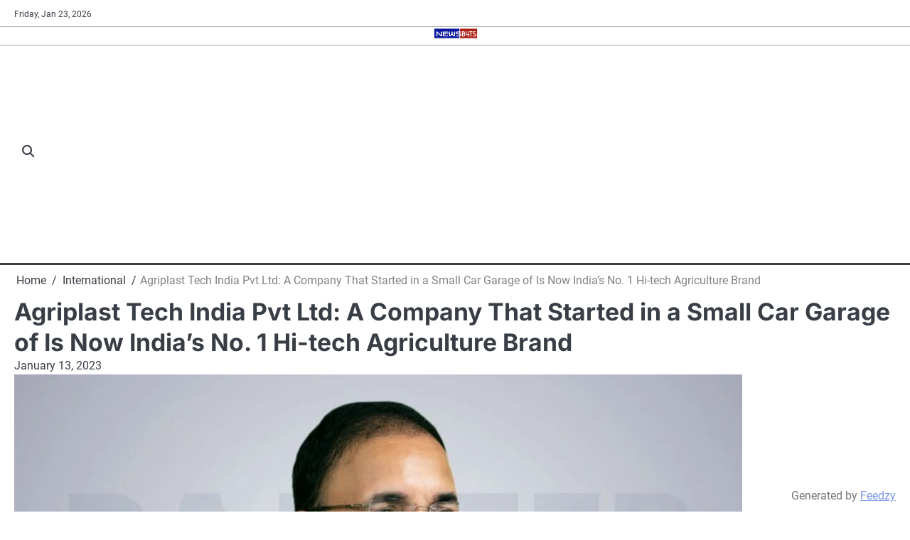

--- FILE ---
content_type: text/html; charset=utf-8
request_url: https://www.google.com/recaptcha/api2/aframe
body_size: 270
content:
<!DOCTYPE HTML><html><head><meta http-equiv="content-type" content="text/html; charset=UTF-8"></head><body><script nonce="jYGDvF-WkJf5GXEcyx0CYw">/** Anti-fraud and anti-abuse applications only. See google.com/recaptcha */ try{var clients={'sodar':'https://pagead2.googlesyndication.com/pagead/sodar?'};window.addEventListener("message",function(a){try{if(a.source===window.parent){var b=JSON.parse(a.data);var c=clients[b['id']];if(c){var d=document.createElement('img');d.src=c+b['params']+'&rc='+(localStorage.getItem("rc::a")?sessionStorage.getItem("rc::b"):"");window.document.body.appendChild(d);sessionStorage.setItem("rc::e",parseInt(sessionStorage.getItem("rc::e")||0)+1);localStorage.setItem("rc::h",'1769171505322');}}}catch(b){}});window.parent.postMessage("_grecaptcha_ready", "*");}catch(b){}</script></body></html>